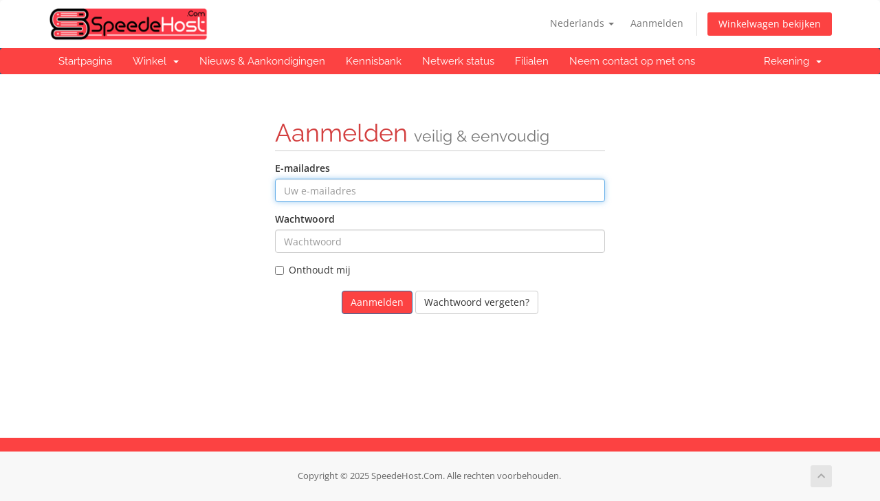

--- FILE ---
content_type: text/html; charset=utf-8
request_url: https://customers.speedehost.com/index.php/login?language=dutch
body_size: 3857
content:
<!DOCTYPE html>
<html lang="en">
<head>
    <meta charset="utf-8" />
    <meta http-equiv="X-UA-Compatible" content="IE=edge">
    <link rel="shortcut icon" href="https://www.speedehost.com/images/favicon.ico">
    <meta name="viewport" content="width=device-width, initial-scale=1">
    <title>Aanmelden - SpeedeHost.Com</title>

    <!-- Styling -->
<link href="/assets/fonts/css/open-sans-family.css" rel="stylesheet" type="text/css" />
<link href="/assets/fonts/css/raleway-family.css" rel="stylesheet" type="text/css" />
<link href="/templates/six/css/all.min.css?v=2134ff" rel="stylesheet">
<link href="/assets/css/fontawesome-all.min.css" rel="stylesheet">
<link href="/templates/six/css/custom.css" rel="stylesheet">

<!-- HTML5 Shim and Respond.js IE8 support of HTML5 elements and media queries -->
<!-- WARNING: Respond.js doesn't work if you view the page via file:// -->
<!--[if lt IE 9]>
  <script src="https://oss.maxcdn.com/libs/html5shiv/3.7.0/html5shiv.js"></script>
  <script src="https://oss.maxcdn.com/libs/respond.js/1.4.2/respond.min.js"></script>
<![endif]-->

<script type="text/javascript">
    var csrfToken = 'b6434d0adb546be9694b523c1e4d7eda8c92c244',
        markdownGuide = 'Markdown-gids',
        locale = 'en',
        saved = 'opgeslagen',
        saving = 'opslagen...',
        whmcsBaseUrl = "";
    var recaptcha = {"requiredText":"Vereist","siteKey":"6LeTe90qAAAAAMHrNISJSy18oWRafc_32Vol-kVU","apiObject":"grecaptcha","libUrl":"https:\/\/www.google.com\/recaptcha\/api.js?onload=recaptchaLoadCallback&render=explicit"}</script>
<script src="/templates/six/js/scripts.min.js?v=2134ff"></script>


    

</head>
<body data-phone-cc-input="1">


<section id="header">
    <div class="container">
        <ul class="top-nav">
                            <li>
                    <a href="#" class="choose-language" data-toggle="popover" id="languageChooser">
                        Nederlands
                        <b class="caret"></b>
                    </a>
                    <div id="languageChooserContent" class="hidden">
                        <ul>
                                                            <li>
                                    <a href="/index.php/login?language=arabic">العربية</a>
                                </li>
                                                            <li>
                                    <a href="/index.php/login?language=azerbaijani">Azerbaijani</a>
                                </li>
                                                            <li>
                                    <a href="/index.php/login?language=catalan">Català</a>
                                </li>
                                                            <li>
                                    <a href="/index.php/login?language=chinese">中文</a>
                                </li>
                                                            <li>
                                    <a href="/index.php/login?language=croatian">Hrvatski</a>
                                </li>
                                                            <li>
                                    <a href="/index.php/login?language=czech">Čeština</a>
                                </li>
                                                            <li>
                                    <a href="/index.php/login?language=danish">Dansk</a>
                                </li>
                                                            <li>
                                    <a href="/index.php/login?language=dutch">Nederlands</a>
                                </li>
                                                            <li>
                                    <a href="/index.php/login?language=english">English</a>
                                </li>
                                                            <li>
                                    <a href="/index.php/login?language=estonian">Estonian</a>
                                </li>
                                                            <li>
                                    <a href="/index.php/login?language=farsi">Persian</a>
                                </li>
                                                            <li>
                                    <a href="/index.php/login?language=french">Français</a>
                                </li>
                                                            <li>
                                    <a href="/index.php/login?language=german">Deutsch</a>
                                </li>
                                                            <li>
                                    <a href="/index.php/login?language=hebrew">עברית</a>
                                </li>
                                                            <li>
                                    <a href="/index.php/login?language=hungarian">Magyar</a>
                                </li>
                                                            <li>
                                    <a href="/index.php/login?language=italian">Italiano</a>
                                </li>
                                                            <li>
                                    <a href="/index.php/login?language=macedonian">Macedonian</a>
                                </li>
                                                            <li>
                                    <a href="/index.php/login?language=norwegian">Norwegian</a>
                                </li>
                                                            <li>
                                    <a href="/index.php/login?language=portuguese-br">Português</a>
                                </li>
                                                            <li>
                                    <a href="/index.php/login?language=portuguese-pt">Português</a>
                                </li>
                                                            <li>
                                    <a href="/index.php/login?language=romanian">Română</a>
                                </li>
                                                            <li>
                                    <a href="/index.php/login?language=russian">Русский</a>
                                </li>
                                                            <li>
                                    <a href="/index.php/login?language=spanish">Español</a>
                                </li>
                                                            <li>
                                    <a href="/index.php/login?language=swedish">Svenska</a>
                                </li>
                                                            <li>
                                    <a href="/index.php/login?language=turkish">Türkçe</a>
                                </li>
                                                            <li>
                                    <a href="/index.php/login?language=ukranian">Українська</a>
                                </li>
                                                    </ul>
                    </div>
                </li>
                                        <li>
                    <a href="/clientarea.php">Aanmelden</a>
                </li>
                                <li class="primary-action">
                    <a href="/cart.php?a=view" class="btn">
                        Winkelwagen bekijken
                    </a>
                </li>
                                </ul>

                    <a href="/index.php" class="logo"><img src="/assets/img/logo.png" alt="SpeedeHost.Com"></a>
        
    </div>
</section>

<section id="main-menu">

    <nav id="nav" class="navbar navbar-default navbar-main" role="navigation">
        <div class="container">
            <!-- Brand and toggle get grouped for better mobile display -->
            <div class="navbar-header">
                <button type="button" class="navbar-toggle" data-toggle="collapse" data-target="#primary-nav">
                    <span class="sr-only">Navigatie in-/uitschakelen</span>
                    <span class="icon-bar"></span>
                    <span class="icon-bar"></span>
                    <span class="icon-bar"></span>
                </button>
            </div>

            <!-- Collect the nav links, forms, and other content for toggling -->
            <div class="collapse navbar-collapse" id="primary-nav">

                <ul class="nav navbar-nav">

                        <li menuItemName="Home" class="" id="Primary_Navbar-Home">
        <a href="/index.php">
                        Startpagina
                                </a>
            </li>
    <li menuItemName="Store" class="dropdown" id="Primary_Navbar-Store">
        <a class="dropdown-toggle" data-toggle="dropdown" href="#">
                        Winkel
                        &nbsp;<b class="caret"></b>        </a>
                    <ul class="dropdown-menu">
                            <li menuItemName="Browse Products Services" id="Primary_Navbar-Store-Browse_Products_Services">
                    <a href="/index.php/store">
                                                Blader door alles
                                            </a>
                </li>
                            <li menuItemName="Shop Divider 1" class="nav-divider" id="Primary_Navbar-Store-Shop_Divider_1">
                    <a href="">
                                                -----
                                            </a>
                </li>
                            <li menuItemName="Dedicated Servers NL" id="Primary_Navbar-Store-Dedicated_Servers_NL">
                    <a href="/index.php/store/dedicated-servers-nl">
                                                Dedicated Servers NL
                                            </a>
                </li>
                            <li menuItemName="Dedicated Servers SE" id="Primary_Navbar-Store-Dedicated_Servers_SE">
                    <a href="/index.php/store/dedicated-servers-se">
                                                Dedicated Servers SE
                                            </a>
                </li>
                            <li menuItemName="SSL Certificates" id="Primary_Navbar-Store-SSL_Certificates">
                    <a href="/index.php/store/ssl-certificates">
                                                SSL Certificates
                                            </a>
                </li>
                            <li menuItemName="XEN Linux VPS Hosting" id="Primary_Navbar-Store-XEN_Linux_VPS_Hosting">
                    <a href="/index.php/store/xen-linux-vps-hosting">
                                                XEN Linux VPS Hosting
                                            </a>
                </li>
                            <li menuItemName="XEN Windows VPS Hosting" id="Primary_Navbar-Store-XEN_Windows_VPS_Hosting">
                    <a href="/index.php/store/xen-windows-vps-hosting">
                                                XEN Windows VPS Hosting
                                            </a>
                </li>
                            <li menuItemName="Dedicated Servers RU" id="Primary_Navbar-Store-Dedicated_Servers_RU">
                    <a href="/index.php/store/dedicated-servers-ru">
                                                Dedicated Servers RU
                                            </a>
                </li>
                            <li menuItemName="Dedicated Servers BG" id="Primary_Navbar-Store-Dedicated_Servers_BG">
                    <a href="/index.php/store/dedicated-servers-bg">
                                                Dedicated Servers BG
                                            </a>
                </li>
                            <li menuItemName="KVM Virtualization - Windows " id="Primary_Navbar-Store-KVM_Virtualization_-_Windows_">
                    <a href="/index.php/store/kvm-virtualization-windows">
                                                KVM Virtualization - Windows 
                                            </a>
                </li>
                            <li menuItemName="KVM Virtualization - Linux" id="Primary_Navbar-Store-KVM_Virtualization_-_Linux">
                    <a href="/index.php/store/kvm-virtualization-linux">
                                                KVM Virtualization - Linux
                                            </a>
                </li>
                            <li menuItemName="Dedicated Servers LV" id="Primary_Navbar-Store-Dedicated_Servers_LV">
                    <a href="/index.php/store/dedicated-servers-lv">
                                                Dedicated Servers LV
                                            </a>
                </li>
                            <li menuItemName="Register a New Domain" id="Primary_Navbar-Store-Register_a_New_Domain">
                    <a href="/cart.php?a=add&domain=register">
                                                Domeinnaam registreren
                                            </a>
                </li>
                            <li menuItemName="Transfer a Domain to Us" id="Primary_Navbar-Store-Transfer_a_Domain_to_Us">
                    <a href="/cart.php?a=add&domain=transfer">
                                                Domeinnaam verhuizen
                                            </a>
                </li>
                        </ul>
            </li>
    <li menuItemName="Announcements" class="" id="Primary_Navbar-Announcements">
        <a href="/index.php/announcements">
                        Nieuws & Aankondigingen
                                </a>
            </li>
    <li menuItemName="Knowledgebase" class="" id="Primary_Navbar-Knowledgebase">
        <a href="/index.php/knowledgebase">
                        Kennisbank
                                </a>
            </li>
    <li menuItemName="Network Status" class="" id="Primary_Navbar-Network_Status">
        <a href="/serverstatus.php">
                        Netwerk status
                                </a>
            </li>
    <li menuItemName="Affiliates" class="" id="Primary_Navbar-Affiliates">
        <a href="/affiliates.php">
                        Filialen
                                </a>
            </li>
    <li menuItemName="Contact Us" class="" id="Primary_Navbar-Contact_Us">
        <a href="/contact.php">
                        Neem contact op met ons
                                </a>
            </li>

                </ul>

                <ul class="nav navbar-nav navbar-right">

                        <li menuItemName="Account" class="dropdown" id="Secondary_Navbar-Account">
        <a class="dropdown-toggle" data-toggle="dropdown" href="#">
                        Rekening
                        &nbsp;<b class="caret"></b>        </a>
                    <ul class="dropdown-menu">
                            <li menuItemName="Login" id="Secondary_Navbar-Account-Login">
                    <a href="/clientarea.php">
                                                Aanmelden
                                            </a>
                </li>
                            <li menuItemName="Divider" class="nav-divider" id="Secondary_Navbar-Account-Divider">
                    <a href="">
                                                -----
                                            </a>
                </li>
                            <li menuItemName="Forgot Password?" id="Secondary_Navbar-Account-Forgot_Password?">
                    <a href="/index.php/password/reset">
                                                Wachtwoord vergeten?
                                            </a>
                </li>
                        </ul>
            </li>

                </ul>

            </div><!-- /.navbar-collapse -->
        </div>
    </nav>

</section>



<section id="main-body">
    <div class="container">
        <div class="row">

                <!-- Container for main page display content -->
        <div class="col-xs-12 main-content">
            

<div class="logincontainer">

    <div class="header-lined">
    <h1>Aanmelden <small>veilig & eenvoudig</small></h1>
    </div>

    
    <div class="providerLinkingFeedback"></div>

    <div class="row">
        <div class="col-sm-12">

            <form method="post" action="/index.php/login" class="login-form" role="form">
<input type="hidden" name="token" value="b6434d0adb546be9694b523c1e4d7eda8c92c244" />
                <div class="form-group">
                    <label for="inputEmail">E-mailadres</label>
                    <input type="email" name="username" class="form-control" id="inputEmail" placeholder="Uw e-mailadres" autofocus>
                </div>

                <div class="form-group">
                    <label for="inputPassword">Wachtwoord</label>
                    <input type="password" name="password" class="form-control" id="inputPassword" placeholder="Wachtwoord" autocomplete="off" >
                </div>

                <div class="checkbox">
                    <label>
                        <input type="checkbox" name="rememberme" /> Onthoudt mij
                    </label>
                </div>
                                    <div class="text-center margin-bottom">
                                            </div>
                                <div align="center">
                    <input id="login" type="submit" class="btn btn-primary" value="Aanmelden" /> <a href="/index.php/password/reset" class="btn btn-default">Wachtwoord vergeten?</a>
                </div>
            </form>

        </div>
        <div class="col-sm-5 hidden">
                    </div>
    </div>
</div>


                </div><!-- /.main-content -->
                            <div class="clearfix"></div>
        </div>
    </div>
</section>

<section id="footer">
    <div class="container">
        <a href="#" class="back-to-top"><i class="fas fa-chevron-up"></i></a>
        <p>Copyright &copy; 2025 SpeedeHost.Com. Alle rechten voorbehouden.</p>
    </div>
</section>

<div id="fullpage-overlay" class="hidden">
    <div class="outer-wrapper">
        <div class="inner-wrapper">
            <img src="/assets/img/overlay-spinner.svg">
            <br>
            <span class="msg"></span>
        </div>
    </div>
</div>

<div class="modal system-modal fade" id="modalAjax" tabindex="-1" role="dialog" aria-hidden="true">
    <div class="modal-dialog">
        <div class="modal-content panel-primary">
            <div class="modal-header panel-heading">
                <button type="button" class="close" data-dismiss="modal">
                    <span aria-hidden="true">&times;</span>
                    <span class="sr-only">Sluiten</span>
                </button>
                <h4 class="modal-title"></h4>
            </div>
            <div class="modal-body panel-body">
                Laden...
            </div>
            <div class="modal-footer panel-footer">
                <div class="pull-left loader">
                    <i class="fas fa-circle-notch fa-spin"></i>
                    Laden...
                </div>
                <button type="button" class="btn btn-default" data-dismiss="modal">
                    Sluiten
                </button>
                <button type="button" class="btn btn-primary modal-submit">
                    Indienen
                </button>
            </div>
        </div>
    </div>
</div>

<form action="#" id="frmGeneratePassword" class="form-horizontal">
    <div class="modal fade" id="modalGeneratePassword">
        <div class="modal-dialog">
            <div class="modal-content panel-primary">
                <div class="modal-header panel-heading">
                    <button type="button" class="close" data-dismiss="modal" aria-label="Close"><span aria-hidden="true">&times;</span></button>
                    <h4 class="modal-title">
                        Genereer wachtwoord
                    </h4>
                </div>
                <div class="modal-body">
                    <div class="alert alert-danger hidden" id="generatePwLengthError">
                        Voer een wachtwoord in dat uit 8 tot maximaal 64 tekens bestaat.
                    </div>
                    <div class="form-group">
                        <label for="generatePwLength" class="col-sm-4 control-label">Wachtwoord Lengte</label>
                        <div class="col-sm-8">
                            <input type="number" min="8" max="64" value="12" step="1" class="form-control input-inline input-inline-100" id="inputGeneratePasswordLength">
                        </div>
                    </div>
                    <div class="form-group">
                        <label for="generatePwOutput" class="col-sm-4 control-label">Gegenereerd Wachtwoord</label>
                        <div class="col-sm-8">
                            <input type="text" class="form-control" id="inputGeneratePasswordOutput">
                        </div>
                    </div>
                    <div class="row">
                        <div class="col-sm-8 col-sm-offset-4">
                            <button type="submit" class="btn btn-default btn-sm">
                                <i class="fas fa-plus fa-fw"></i>
                                Genereer nieuw wachtwoord
                            </button>
                            <button type="button" class="btn btn-default btn-sm copy-to-clipboard" data-clipboard-target="#inputGeneratePasswordOutput">
                                <img src="/assets/img/clippy.svg" alt="Copy to clipboard" width="15">
                                Kopiëren
                            </button>
                        </div>
                    </div>
                </div>
                <div class="modal-footer">
                    <button type="button" class="btn btn-default" data-dismiss="modal">
                        Sluiten
                    </button>
                    <button type="button" class="btn btn-primary" id="btnGeneratePasswordInsert" data-clipboard-target="#inputGeneratePasswordOutput">
                        Kopiëren naar klembord en invoegen
                    </button>
                </div>
            </div>
        </div>
    </div>
</form>



</body>
</html>
